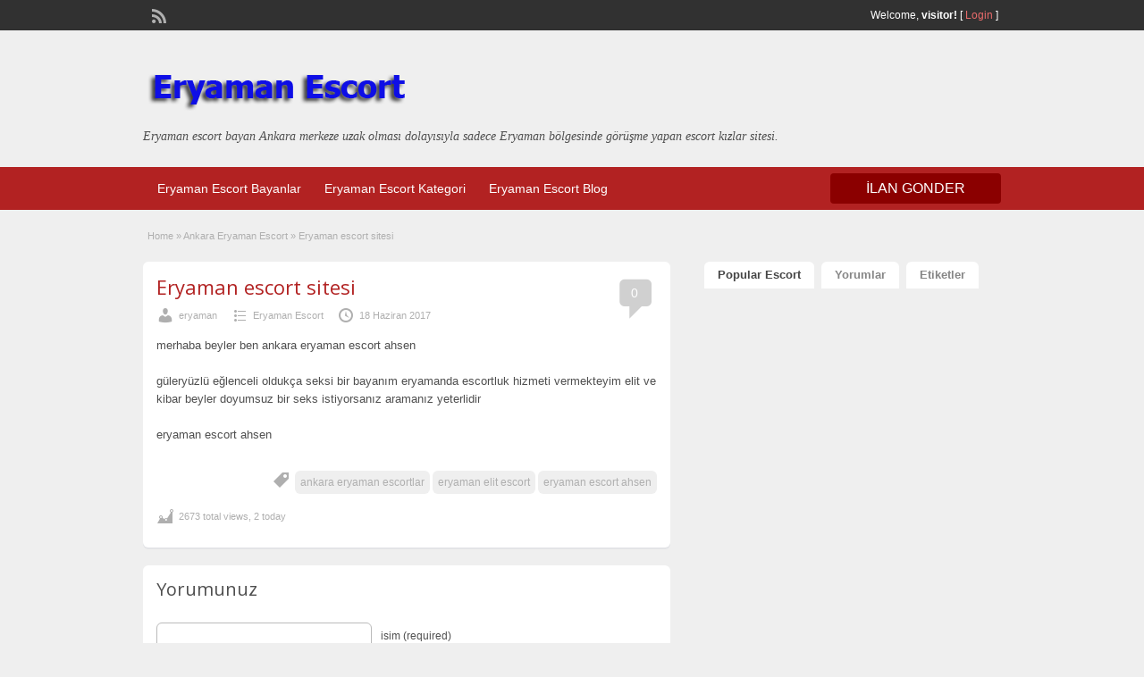

--- FILE ---
content_type: text/html; charset=UTF-8
request_url: http://www.eryamaneskortlar.com/eryaman-escort-sitesi/
body_size: 8210
content:
<!DOCTYPE html>
<!--[if lt IE 7 ]> <html class="ie6" lang="tr-TR"> <![endif]-->
<!--[if IE 7 ]>    <html class="ie7" lang="tr-TR"> <![endif]-->
<!--[if IE 8 ]>    <html class="ie8" lang="tr-TR"> <![endif]-->
<!--[if IE 9 ]>    <html class="ie9" lang="tr-TR"> <![endif]-->
<!--[if (gt IE 9)|!(IE)]><!--> <html lang="tr-TR"> <!--<![endif]-->

<head>

	<meta http-equiv="Content-Type" content="text/html; charset=UTF-8" />
	<link rel="profile" href="http://gmpg.org/xfn/11" />

	<title>Eryaman escort sitesi | Eryaman Escort, Eryaman Escort Bayan, Eryaman Eskort Kızlar, Escort Eryaman</title>

	<link rel="alternate" type="application/rss+xml" title="RSS 2.0" href="http://www.eryamaneskortlar.com/feed/?post_type=post" />
	<link rel="pingback" href="http://www.eryamaneskortlar.com/xmlrpc.php" />

	<meta http-equiv="X-UA-Compatible" content="IE=edge,chrome=1">
	<meta name="viewport" content="width=device-width, initial-scale=1" />

	
	<title>Eryaman escort sitesi &#8211; Eryaman Escort, Eryaman Escort Bayan, Eryaman Eskort Kızlar, Escort Eryaman</title>

<!-- All in One SEO Pack 2.7.3 by Michael Torbert of Semper Fi Web Design[476,506] -->
<meta name="keywords"  content="ankara eryaman escortlar,eryaman elit escort,eryaman escort ahsen" />

<link rel="canonical" href="http://www.eryamaneskortlar.com/eryaman-escort-sitesi/" />
<!-- /all in one seo pack -->
<link rel='dns-prefetch' href='//fonts.googleapis.com' />
<link rel='dns-prefetch' href='//s.w.org' />
<link rel="alternate" type="application/rss+xml" title="Eryaman Escort, Eryaman Escort Bayan, Eryaman Eskort Kızlar, Escort Eryaman &raquo; beslemesi" href="http://www.eryamaneskortlar.com/feed/" />
<link rel="alternate" type="application/rss+xml" title="Eryaman Escort, Eryaman Escort Bayan, Eryaman Eskort Kızlar, Escort Eryaman &raquo; yorum beslemesi" href="http://www.eryamaneskortlar.com/comments/feed/" />
<link rel="alternate" type="application/rss+xml" title="Eryaman Escort, Eryaman Escort Bayan, Eryaman Eskort Kızlar, Escort Eryaman &raquo; Eryaman escort sitesi yorum beslemesi" href="http://www.eryamaneskortlar.com/eryaman-escort-sitesi/feed/" />
		<script type="text/javascript">
			window._wpemojiSettings = {"baseUrl":"https:\/\/s.w.org\/images\/core\/emoji\/11\/72x72\/","ext":".png","svgUrl":"https:\/\/s.w.org\/images\/core\/emoji\/11\/svg\/","svgExt":".svg","source":{"concatemoji":"http:\/\/www.eryamaneskortlar.com\/wp-includes\/js\/wp-emoji-release.min.js?ver=4.9.26"}};
			!function(e,a,t){var n,r,o,i=a.createElement("canvas"),p=i.getContext&&i.getContext("2d");function s(e,t){var a=String.fromCharCode;p.clearRect(0,0,i.width,i.height),p.fillText(a.apply(this,e),0,0);e=i.toDataURL();return p.clearRect(0,0,i.width,i.height),p.fillText(a.apply(this,t),0,0),e===i.toDataURL()}function c(e){var t=a.createElement("script");t.src=e,t.defer=t.type="text/javascript",a.getElementsByTagName("head")[0].appendChild(t)}for(o=Array("flag","emoji"),t.supports={everything:!0,everythingExceptFlag:!0},r=0;r<o.length;r++)t.supports[o[r]]=function(e){if(!p||!p.fillText)return!1;switch(p.textBaseline="top",p.font="600 32px Arial",e){case"flag":return s([55356,56826,55356,56819],[55356,56826,8203,55356,56819])?!1:!s([55356,57332,56128,56423,56128,56418,56128,56421,56128,56430,56128,56423,56128,56447],[55356,57332,8203,56128,56423,8203,56128,56418,8203,56128,56421,8203,56128,56430,8203,56128,56423,8203,56128,56447]);case"emoji":return!s([55358,56760,9792,65039],[55358,56760,8203,9792,65039])}return!1}(o[r]),t.supports.everything=t.supports.everything&&t.supports[o[r]],"flag"!==o[r]&&(t.supports.everythingExceptFlag=t.supports.everythingExceptFlag&&t.supports[o[r]]);t.supports.everythingExceptFlag=t.supports.everythingExceptFlag&&!t.supports.flag,t.DOMReady=!1,t.readyCallback=function(){t.DOMReady=!0},t.supports.everything||(n=function(){t.readyCallback()},a.addEventListener?(a.addEventListener("DOMContentLoaded",n,!1),e.addEventListener("load",n,!1)):(e.attachEvent("onload",n),a.attachEvent("onreadystatechange",function(){"complete"===a.readyState&&t.readyCallback()})),(n=t.source||{}).concatemoji?c(n.concatemoji):n.wpemoji&&n.twemoji&&(c(n.twemoji),c(n.wpemoji)))}(window,document,window._wpemojiSettings);
		</script>
		<style type="text/css">
img.wp-smiley,
img.emoji {
	display: inline !important;
	border: none !important;
	box-shadow: none !important;
	height: 1em !important;
	width: 1em !important;
	margin: 0 .07em !important;
	vertical-align: -0.1em !important;
	background: none !important;
	padding: 0 !important;
}
</style>
<link rel='stylesheet' id='colorbox-css'  href='http://www.eryamaneskortlar.com/wp-content/themes/classipress/theme-framework/js/colorbox/colorbox.css?ver=1.6.1' type='text/css' media='all' />
<link rel='stylesheet' id='jquery-ui-style-css'  href='http://www.eryamaneskortlar.com/wp-content/themes/classipress/framework/styles/jquery-ui/jquery-ui.min.css?ver=1.11.2' type='text/css' media='all' />
<link rel='stylesheet' id='at-main-css'  href='http://www.eryamaneskortlar.com/wp-content/themes/classipress/style.css?ver=4.9.26' type='text/css' media='all' />
<link rel='stylesheet' id='at-color-css'  href='http://www.eryamaneskortlar.com/wp-content/themes/classipress/styles/red.css?ver=4.9.26' type='text/css' media='all' />
<link rel='stylesheet' id='dashicons-css'  href='http://www.eryamaneskortlar.com/wp-includes/css/dashicons.min.css?ver=4.9.26' type='text/css' media='all' />
<link rel='stylesheet' id='open-sans-css'  href='https://fonts.googleapis.com/css?family=Open+Sans%3A300italic%2C400italic%2C600italic%2C300%2C400%2C600&#038;subset=latin%2Clatin-ext&#038;ver=4.9.26' type='text/css' media='all' />
<script type='text/javascript'>
/* <![CDATA[ */
var AppThemes = {"ajaxurl":"http:\/\/www.eryamaneskortlar.com\/wp-admin\/admin-ajax.php","current_url":"http:\/\/www.eryamaneskortlar.com\/eryaman-escort-sitesi\/"};
/* ]]> */
</script>
<script type='text/javascript' src='http://www.eryamaneskortlar.com/wp-includes/js/jquery/jquery.js?ver=1.12.4'></script>
<script type='text/javascript' src='http://www.eryamaneskortlar.com/wp-includes/js/jquery/jquery-migrate.min.js?ver=1.4.1'></script>
<script type='text/javascript' src='http://www.eryamaneskortlar.com/wp-content/themes/classipress/framework/js/validate/jquery.validate.min.js?ver=1.13.0'></script>
<script type='text/javascript'>
/* <![CDATA[ */
var validateL10n = {"required":"This field is required.","remote":"Please fix this field.","email":"Please enter a valid email address.","url":"Please enter a valid URL.","date":"Please enter a valid date.","dateISO":"Please enter a valid date (ISO).","number":"Please enter a valid number.","digits":"Please enter only digits.","creditcard":"Please enter a valid credit card number.","equalTo":"Please enter the same value again.","maxlength":"Please enter no more than {0} characters.","minlength":"Please enter at least {0} characters.","rangelength":"Please enter a value between {0} and {1} characters long.","range":"Please enter a value between {0} and {1}.","max":"Please enter a value less than or equal to {0}.","min":"Please enter a value greater than or equal to {0}."};
/* ]]> */
</script>
<script type='text/javascript' src='http://www.eryamaneskortlar.com/wp-content/themes/classipress/framework/js/validate/jquery.validate-lang.js?ver=4.9.26'></script>
<script type='text/javascript' src='http://www.eryamaneskortlar.com/wp-content/themes/classipress/includes/js/jquery.tinynav.js?ver=1.1'></script>
<script type='text/javascript' src='http://www.eryamaneskortlar.com/wp-content/themes/classipress/theme-framework/js/footable/jquery.footable.min.js?ver=2.0.3'></script>
<script type='text/javascript'>
/* <![CDATA[ */
var classipress_params = {"appTaxTag":"ad_tag","require_images":"","ad_parent_posting":"yes","ad_currency":"$","currency_position":"left","home_url":"http:\/\/www.eryamaneskortlar.com\/","ajax_url":"\/wp-admin\/admin-ajax.php","nonce":"c8267804d8","text_processing":"Processing...","text_require_images":"Please upload at least 1 image.","text_before_delete_ad":"Are you sure you want to delete this ad?","text_mobile_navigation":"Navigation","loader":"http:\/\/www.eryamaneskortlar.com\/wp-content\/themes\/classipress\/images\/loader.gif","listing_id":"0"};
/* ]]> */
</script>
<script type='text/javascript' src='http://www.eryamaneskortlar.com/wp-content/themes/classipress/includes/js/theme-scripts.min.js?ver=3.3.3'></script>
<script type='text/javascript' src='http://www.eryamaneskortlar.com/wp-content/themes/classipress/theme-framework/js/colorbox/jquery.colorbox.min.js?ver=1.6.1'></script>
<link rel='https://api.w.org/' href='http://www.eryamaneskortlar.com/wp-json/' />
<link rel="EditURI" type="application/rsd+xml" title="RSD" href="http://www.eryamaneskortlar.com/xmlrpc.php?rsd" />
<link rel="wlwmanifest" type="application/wlwmanifest+xml" href="http://www.eryamaneskortlar.com/wp-includes/wlwmanifest.xml" /> 
<link rel='prev' title='Eryaman escort bayan' href='http://www.eryamaneskortlar.com/eryaman-escort-bayan/' />
<link rel='next' title='Eryaman Olgun Escort' href='http://www.eryamaneskortlar.com/eryaman-olgun-escort/' />
<meta name="generator" content="WordPress 4.9.26" />
<link rel='shortlink' href='http://www.eryamaneskortlar.com/?p=37' />
<link rel="alternate" type="application/json+oembed" href="http://www.eryamaneskortlar.com/wp-json/oembed/1.0/embed?url=http%3A%2F%2Fwww.eryamaneskortlar.com%2Feryaman-escort-sitesi%2F" />
<link rel="alternate" type="text/xml+oembed" href="http://www.eryamaneskortlar.com/wp-json/oembed/1.0/embed?url=http%3A%2F%2Fwww.eryamaneskortlar.com%2Feryaman-escort-sitesi%2F&#038;format=xml" />
			<link rel="amphtml" href="http://eryo.fosedo.live/amp/eryaman-escort-sitesi/"/>
			<link rel="shortcut icon" href="http://www.eryamaneskortlar.com/wp-content/themes/classipress/images/favicon.ico" />

	<meta name="generator" content="ClassiPress 3.5.4" />
<meta property="og:type" content="article" />
<meta property="og:locale" content="tr_TR" />
<meta property="og:site_name" content="Eryaman Escort, Eryaman Escort Bayan, Eryaman Eskort Kızlar, Escort Eryaman" />
<meta property="og:image" content="http://www.eryamaneskortlar.com/wp-content/themes/classipress/images/cp_logo_black.png" />
<meta property="og:url" content="http://www.eryamaneskortlar.com/eryaman-escort-sitesi/" />
<meta property="og:title" content="Eryaman escort sitesi" />
<meta property="og:description" content="merhaba beyler ben ankara eryaman escort ahsen güleryüzlü eğlenceli oldukça seksi bir bayanım eryamanda escortluk hizmeti vermekteyim elit ve kibar beyler doyumsuz bir seks istiyorsanız aram..." />
<meta property="article:published_time" content="2017-06-17T23:04:15+00:00" />
<meta property="article:modified_time" content="2017-06-17T23:04:15+00:00" />
<meta property="article:author" content="http://www.eryamaneskortlar.com/author/eryaman/" />
		<style type="text/css">.recentcomments a{display:inline !important;padding:0 !important;margin:0 !important;}</style>
			<style type="text/css" id="cp-header-css">
			#logo h1 a,
		#logo h1 a:hover,
		#logo .description {
			color: ##666666;
		}
		
	</style>
	
    <style type="text/css">

					body { background: #EFEFEF; }
		
		
		
		
		
					.header_main, .header_main_bg { background: #EFEFEF; }
		
		
		
		
					.footer { background: #313131; }
		
		
		
		
					.footer_main_res { width: 940px; }
			@media screen and (max-width: 860px) {
				.footer_main_res { width: 100%; }
				#footer .inner {
					float: left;
					width: 95%;
				}
			}
		
					.footer_main_res div.column { width: 200px; }
			@media screen and (max-width: 860px) {
				.footer_main_res div.column {
					float: left;
					width: 95%;
				}
			}
		
	</style>

</head>

<body class="post-template-default single single-post postid-37 single-format-standard">

	
	<div class="container">

		
				
<div class="header">

	<div class="header_top">

		<div class="header_top_res">

			<p>
				
			Welcome, <strong>visitor!</strong> [

			
			<a href="http://www.eryamaneskortlar.com/login/">Login</a> ]&nbsp;

		
				<a href="http://www.eryamaneskortlar.com/feed/?post_type=post" class="dashicons-before srvicon rss-icon" target="_blank" title="RSS Feed"></a>

				
							</p>

		</div><!-- /header_top_res -->

	</div><!-- /header_top -->


	<div class="header_main">

		<div class="header_main_bg">

			<div class="header_main_res">

				<div id="logo">

											<a class="site-logo" href="http://www.eryamaneskortlar.com/">
							<img src="http://www.eryamaneskortlar.com/wp-content/themes/classipress/images/cp_logo_black.png" class="header-logo" width="300" height="80" alt="" />
						</a>
																<div class="description">Eryaman escort bayan Ankara merkeze uzak olması dolayısıyla sadece Eryaman bölgesinde görüşme yapan escort kızlar sitesi.</div>
					
				</div><!-- /logo -->

				<div class="adblock">
				</div><!-- /adblock -->

				<div class="clr"></div>

			</div><!-- /header_main_res -->

		</div><!-- /header_main_bg -->

	</div><!-- /header_main -->


	<div class="header_menu">

		<div class="header_menu_res">

			<ul id="menu-header" class="menu"><li id="menu-item-21" class="menu-item menu-item-type-custom menu-item-object-custom menu-item-home menu-item-21"><a href="http://www.eryamaneskortlar.com/">Eryaman Escort Bayanlar</a></li>
<li id="menu-item-22" class="menu-item menu-item-type-post_type menu-item-object-page menu-item-22"><a href="http://www.eryamaneskortlar.com/categories/">Eryaman Escort Kategori</a><div class="adv_categories" id="adv_categories"><div class="catcol first"><ul class="maincat-list"><li class="maincat cat-item-194"><a href="http://www.eryamaneskortlar.com/ad-category/eryaman-anal-escort/" title="">Eryaman Anal Escort</a>  </li>
<li class="maincat cat-item-15"><a href="http://www.eryamaneskortlar.com/ad-category/eryaman-escort/" title="">Eryaman Escort</a>  </li>
<li class="maincat cat-item-18"><a href="http://www.eryamaneskortlar.com/ad-category/eryaman-eve-gelen-escort/" title="">Eryaman Eve Gelen Escort</a>  </li>
<li class="maincat cat-item-20"><a href="http://www.eryamaneskortlar.com/ad-category/eryaman-evi-olan-escort/" title="">Eryaman Evi Olan Escort</a>  </li>
<li class="maincat cat-item-99"><a href="http://www.eryamaneskortlar.com/ad-category/eryaman-masoz/" title="">Eryaman Masöz</a>  </li>
</ul>
</div><!-- /catcol -->
<div class="catcol"><ul class="maincat-list"><li class="maincat cat-item-19"><a href="http://www.eryamaneskortlar.com/ad-category/eryaman-otele-gelen-escort/" title="">Eryaman Otele Gelen Escort</a>  </li>
<li class="maincat cat-item-17"><a href="http://www.eryamaneskortlar.com/ad-category/eryaman-rus-escort/" title="">Eryaman Rus Escort</a>  </li>
<li class="maincat cat-item-16"><a href="http://www.eryamaneskortlar.com/ad-category/eryaman-sinirsiz-escort/" title="">Eryaman Sınırsız Escort</a>  </li>
<li class="maincat cat-item-43"><a href="http://www.eryamaneskortlar.com/ad-category/eryaman-ucuz-escort/" title="">Eryaman Ucuz Escort</a>  </li>
<li class="maincat cat-item-81"><a href="http://www.eryamaneskortlar.com/ad-category/eryaman-vip-escort/" title="">Eryaman Vip Escort</a>  </li>
</ul>
</div><!-- /catcol -->
<div class="catcol"><ul class="maincat-list"><li class="maincat cat-item-21"><a href="http://www.eryamaneskortlar.com/ad-category/etimesgut-escort/" title="">Etimesgut Escort</a>  </li>
<li class="maincat cat-item-22"><a href="http://www.eryamaneskortlar.com/ad-category/sincan-escort/" title="">Sincan Escort</a>  </li>
<li class="maincat cat-item-183"><a href="http://www.eryamaneskortlar.com/ad-category/sincan-sinirsiz-escort/" title="">Sincan Sınırsız Escort</a>  </li>
</ul>
</div><!-- /catcol -->
</div></li>
<li id="menu-item-23" class="menu-item menu-item-type-post_type menu-item-object-page current_page_parent menu-item-23"><a href="http://www.eryamaneskortlar.com/blog/">Eryaman Escort Blog</a></li>
</ul>
			<a href="http://www.eryamaneskortlar.com/create-listing/" class="obtn btn_orange">ilan gonder</a>

			<div class="clr"></div>

		</div><!-- /header_menu_res -->

	</div><!-- /header_menu -->

</div><!-- /header -->




		
		

		

<div class="content">

	<div class="content_botbg">

		<div class="content_res">

			<div id="breadcrumb"><div id="crumbs">
		<div class="breadcrumb-trail breadcrumbs" itemprop="breadcrumb"><span class="trail-begin"><a href="http://www.eryamaneskortlar.com" title="Eryaman Escort, Eryaman Escort Bayan, Eryaman Eskort Kızlar, Escort Eryaman" rel="home">Home</a></span>
			 <span class="sep">&raquo;</span> <a href="http://www.eryamaneskortlar.com/category/ankara-eryaman-escort/">Ankara Eryaman Escort</a>
			 <span class="sep">&raquo;</span> <span class="trail-end">Eryaman escort sitesi</span>
		</div></div></div>

			<div class="content_left">

				
				
					
						
						
						<div class="shadowblock_out">

							<div class="shadowblock">

								<div class="post">

										<div class="dashicons-before comment-bubble"><a href="http://www.eryamaneskortlar.com/eryaman-escort-sitesi/#respond" class="bubble" >0</a></div>

									<h1 class="single blog"><a href="http://www.eryamaneskortlar.com/eryaman-escort-sitesi/" rel="bookmark" title="Eryaman escort sitesi">Eryaman escort sitesi</a></h1>

										<p class="meta dotted"><span class="dashicons-before user"><a href="http://www.eryamaneskortlar.com/author/eryaman/" title="eryaman tarafından yazılan yazılar" rel="author">eryaman</a></span> <span class="dashicons-before folderb"><a href="http://www.eryamaneskortlar.com/category/eryaman-escort/" rel="category tag">Eryaman Escort</a></span> <span class="dashicons-before clock"><span>18 Haziran 2017</span></span></p>

									
									
									<p>merhaba beyler ben ankara eryaman escort ahsen</p>
<p>güleryüzlü eğlenceli oldukça seksi bir bayanım eryamanda escortluk hizmeti vermekteyim elit ve kibar beyler doyumsuz bir seks istiyorsanız aramanız yeterlidir</p>
<p>eryaman escort ahsen</p>

									<div class="dotted"></div>
									<div class="pad5"></div>

										<div class="prdetails">
					<p class="dashicons-before tags"><a href="http://www.eryamaneskortlar.com/tag/ankara-eryaman-escortlar/" rel="tag">ankara eryaman escortlar</a>&nbsp;<a href="http://www.eryamaneskortlar.com/tag/eryaman-elit-escort/" rel="tag">eryaman elit escort</a>&nbsp;<a href="http://www.eryamaneskortlar.com/tag/eryaman-escort-ahsen/" rel="tag">eryaman escort ahsen</a></p>
				<p class="dashicons-before stats">2673 total views, 2 today</p> 		<p class="dashicons-before print">&nbsp;&nbsp;</p>
			</div>


								</div><!-- .post -->

							</div><!-- .shadowblock -->

						</div><!-- .shadowblock_out -->

						
					
					
				
				<div class="clr"></div>

				
				<div class="clr"></div>

				


	<div class="shadowblock_out start">

		<div class="shadowblock">

			<div id="comments">

				<div id="comments_wrap">

					
					
					
	<div id="respond">

		<h2 class="dotted">Yorumunuz</h2>

		<div class="cancel-comment-reply">
			<a rel="nofollow" id="cancel-comment-reply-link" href="/eryaman-escort-sitesi/#respond" style="display:none;">Cancel Reply</a>		</div>


		
			<form action="http://www.eryamaneskortlar.com/wp-comments-post.php" method="post" id="commentform" class="commentform">

				
				<fieldset class="form-comments">

					
					
						<p class="comments">
							<label for="author">isim (required)</label>
							<input type="text" name="author" id="author" class="text required" value="" size="22" tabindex="1" />
						</p>

						<div class="clr"></div>

						<p class="comments">
							<label for="email">Email (will not be visible) (required)</label>
							<input type="text" name="email" id="email" class="text required email" value="" size="22" tabindex="2" />
						</p>

						<div class="clr"></div>

						<p class="comments">
							<label for="url">Website</label>
							<input type="text" name="url" id="url" class="text" value="" size="22" tabindex="3" />
						</p>

						<div class="clr"></div>

					
					<!--<li><small><strong>XHTML:</strong> You can use these tags: &lt;a href=&quot;&quot; title=&quot;&quot;&gt; &lt;abbr title=&quot;&quot;&gt; &lt;acronym title=&quot;&quot;&gt; &lt;b&gt; &lt;blockquote cite=&quot;&quot;&gt; &lt;cite&gt; &lt;code&gt; &lt;del datetime=&quot;&quot;&gt; &lt;em&gt; &lt;i&gt; &lt;q cite=&quot;&quot;&gt; &lt;s&gt; &lt;strike&gt; &lt;strong&gt; </small><div class="clr"></div></li>-->

					<p class="comments-box">
						<textarea name="comment" rows="" cols="" id="comment" class="required" tabindex="4"></textarea>
					</p>

					<div class="clr"></div>

					<p class="comments">
						<input name="submit" type="submit" id="submit" tabindex="5" class="btn_orange" value="Gonder" />
						<input type="hidden" name="comment_post_ID" value="37" />
					</p>

					<input type='hidden' name='comment_post_ID' value='37' id='comment_post_ID' />
<input type='hidden' name='comment_parent' id='comment_parent' value='0' />
					<p style="display: none;"><input type="hidden" id="akismet_comment_nonce" name="akismet_comment_nonce" value="32f80790cd" /></p><p style="display: none;"><input type="hidden" id="ak_js" name="ak_js" value="205"/></p>
				</fieldset>

			</form>

		
		<div class="clr"></div>

	</div> <!-- /respond -->


					
					
				</div> <!-- /comments_wrap -->

			</div><!-- /comments -->

		</div><!-- /shadowblock -->

	</div><!-- /shadowblock_out -->


			</div><!-- .content_left -->

			
<!-- right sidebar -->
<div class="content_right">

	<!-- start tabs -->
	<div class="tabprice">

		<ul class="tabnavig">
			<li><a href="#priceblock1">Popular Escort</a></li>
			<li><a href="#priceblock2">Yorumlar</a></li>
			<li><a href="#priceblock3">Etiketler</a></li>
		</ul>


		<!-- popular tab 1 -->
		<div id="priceblock1">

			<div class="clr"></div>

			
		</div>


		<!-- comments tab 2 -->
		<div id="priceblock2">

			<div class="clr"></div>

			
		</div><!-- /priceblock2 -->


		<!-- tag cloud tab 3 -->
		<div id="priceblock3">

			<div class="clr"></div>

			<div class="pricetab">

				<div id="tagcloud">

					<a href="http://www.eryamaneskortlar.com/tag/anal-seks-yapan-escort/" class="tag-cloud-link tag-link-33 tag-link-position-1" style="font-size: 9pt;" aria-label="anal seks yapan escort (1 öge)">anal seks yapan escort</a>
<a href="http://www.eryamaneskortlar.com/tag/anal-yapan-escort-eryaman/" class="tag-cloud-link tag-link-29 tag-link-position-2" style="font-size: 9pt;" aria-label="anal yapan escort eryaman (1 öge)">anal yapan escort eryaman</a>
<a href="http://www.eryamaneskortlar.com/tag/ankara-eryaman-escort/" class="tag-cloud-link tag-link-30 tag-link-position-3" style="font-size: 12.230769230769pt;" aria-label="ankara eryaman escort (3 öge)">ankara eryaman escort</a>
<a href="http://www.eryamaneskortlar.com/tag/agiza-bosaltan-escort/" class="tag-cloud-link tag-link-37 tag-link-position-4" style="font-size: 9pt;" aria-label="ağıza boşaltan escort (1 öge)">ağıza boşaltan escort</a>
<a href="http://www.eryamaneskortlar.com/tag/bayan-escort/" class="tag-cloud-link tag-link-12 tag-link-position-5" style="font-size: 16pt;" aria-label="bayan escort (8 öge)">bayan escort</a>
<a href="http://www.eryamaneskortlar.com/tag/eryaman-anal-yapan-escort/" class="tag-cloud-link tag-link-28 tag-link-position-6" style="font-size: 9pt;" aria-label="eryaman anal yapan escort (1 öge)">eryaman anal yapan escort</a>
<a href="http://www.eryamaneskortlar.com/tag/eryaman-bayan-escort/" class="tag-cloud-link tag-link-893 tag-link-position-7" style="font-size: 13.307692307692pt;" aria-label="eryaman bayan escort (4 öge)">eryaman bayan escort</a>
<a href="http://www.eryamaneskortlar.com/tag/eryaman-bayan-eskort/" class="tag-cloud-link tag-link-423 tag-link-position-8" style="font-size: 10.938461538462pt;" aria-label="eryaman bayan eskort (2 öge)">eryaman bayan eskort</a>
<a href="http://www.eryamaneskortlar.com/tag/eryaman-bolgesi-escortlar/" class="tag-cloud-link tag-link-13 tag-link-position-9" style="font-size: 9pt;" aria-label="eryaman bölgesi escortlar (1 öge)">eryaman bölgesi escortlar</a>
<a href="http://www.eryamaneskortlar.com/tag/eryamandaki-escortlar/" class="tag-cloud-link tag-link-688 tag-link-position-10" style="font-size: 10.938461538462pt;" aria-label="eryamandaki escortlar (2 öge)">eryamandaki escortlar</a>
<a href="http://www.eryamaneskortlar.com/tag/eryaman-escort/" class="tag-cloud-link tag-link-10 tag-link-position-11" style="font-size: 15.461538461538pt;" aria-label="Eryaman escort (7 öge)">Eryaman escort</a>
<a href="http://www.eryamaneskortlar.com/tag/eryaman-escort-ilan/" class="tag-cloud-link tag-link-80 tag-link-position-12" style="font-size: 10.938461538462pt;" aria-label="eryaman escort ilan (2 öge)">eryaman escort ilan</a>
<a href="http://www.eryamaneskortlar.com/tag/eryaman-escort-ilanlari/" class="tag-cloud-link tag-link-161 tag-link-position-13" style="font-size: 10.938461538462pt;" aria-label="Eryaman escort ilanları (2 öge)">Eryaman escort ilanları</a>
<a href="http://www.eryamaneskortlar.com/tag/eryaman-escort-kiz/" class="tag-cloud-link tag-link-891 tag-link-position-14" style="font-size: 10.938461538462pt;" aria-label="eryaman escort kız (2 öge)">eryaman escort kız</a>
<a href="http://www.eryamaneskortlar.com/tag/eryaman-escort-kizlar/" class="tag-cloud-link tag-link-14 tag-link-position-15" style="font-size: 10.938461538462pt;" aria-label="eryaman escort kızlar (2 öge)">eryaman escort kızlar</a>
<a href="http://www.eryamaneskortlar.com/tag/eryaman-escortlari/" class="tag-cloud-link tag-link-78 tag-link-position-16" style="font-size: 10.938461538462pt;" aria-label="eryaman escortları (2 öge)">eryaman escortları</a>
<a href="http://www.eryamaneskortlar.com/tag/eryaman-eskort/" class="tag-cloud-link tag-link-116 tag-link-position-17" style="font-size: 14.923076923077pt;" aria-label="Eryaman eskort (6 öge)">Eryaman eskort</a>
<a href="http://www.eryamaneskortlar.com/tag/eryaman-eskort-bayan/" class="tag-cloud-link tag-link-151 tag-link-position-18" style="font-size: 12.230769230769pt;" aria-label="Eryaman eskort bayan (3 öge)">Eryaman eskort bayan</a>
<a href="http://www.eryamaneskortlar.com/tag/eryaman-eskort-gozde/" class="tag-cloud-link tag-link-36 tag-link-position-19" style="font-size: 9pt;" aria-label="eryaman eskort gözde (1 öge)">eryaman eskort gözde</a>
<a href="http://www.eryamaneskortlar.com/tag/eryaman-eskort-kizlar/" class="tag-cloud-link tag-link-123 tag-link-position-20" style="font-size: 10.938461538462pt;" aria-label="Eryaman eskort kızlar (2 öge)">Eryaman eskort kızlar</a>
<a href="http://www.eryamaneskortlar.com/tag/eryaman-eve-gelen-escort/" class="tag-cloud-link tag-link-119 tag-link-position-21" style="font-size: 10.938461538462pt;" aria-label="Eryaman eve gelen escort (2 öge)">Eryaman eve gelen escort</a>
<a href="http://www.eryamaneskortlar.com/tag/eryaman-evi-olan-escort/" class="tag-cloud-link tag-link-174 tag-link-position-22" style="font-size: 10.938461538462pt;" aria-label="Eryaman evi olan escort (2 öge)">Eryaman evi olan escort</a>
<a href="http://www.eryamaneskortlar.com/tag/eryaman-genc-escort/" class="tag-cloud-link tag-link-150 tag-link-position-23" style="font-size: 12.230769230769pt;" aria-label="Eryaman genç escort (3 öge)">Eryaman genç escort</a>
<a href="http://www.eryamaneskortlar.com/tag/eryaman-grup-escort/" class="tag-cloud-link tag-link-35 tag-link-position-24" style="font-size: 10.938461538462pt;" aria-label="eryaman grup escort (2 öge)">eryaman grup escort</a>
<a href="http://www.eryamaneskortlar.com/tag/eryaman-grup-seks/" class="tag-cloud-link tag-link-34 tag-link-position-25" style="font-size: 9pt;" aria-label="eryaman grup seks (1 öge)">eryaman grup seks</a>
<a href="http://www.eryamaneskortlar.com/tag/eryaman-olgun-escort/" class="tag-cloud-link tag-link-56 tag-link-position-26" style="font-size: 13.307692307692pt;" aria-label="eryaman olgun escort (4 öge)">eryaman olgun escort</a>
<a href="http://www.eryamaneskortlar.com/tag/eryaman-olgun-eskort/" class="tag-cloud-link tag-link-156 tag-link-position-27" style="font-size: 10.938461538462pt;" aria-label="Eryaman olgun eskort (2 öge)">Eryaman olgun eskort</a>
<a href="http://www.eryamaneskortlar.com/tag/eryaman-rus-escort/" class="tag-cloud-link tag-link-146 tag-link-position-28" style="font-size: 13.307692307692pt;" aria-label="Eryaman rus escort (4 öge)">Eryaman rus escort</a>
<a href="http://www.eryamaneskortlar.com/tag/eryaman-sarisin-escort/" class="tag-cloud-link tag-link-9 tag-link-position-29" style="font-size: 9pt;" aria-label="Eryaman sarışın escort (1 öge)">Eryaman sarışın escort</a>
<a href="http://www.eryamaneskortlar.com/tag/eryaman-sinirsiz-escort/" class="tag-cloud-link tag-link-26 tag-link-position-30" style="font-size: 9pt;" aria-label="eryaman sınırsız escort (1 öge)">eryaman sınırsız escort</a>
<a href="http://www.eryamaneskortlar.com/tag/eryaman-ucuz-escort/" class="tag-cloud-link tag-link-8 tag-link-position-31" style="font-size: 12.230769230769pt;" aria-label="Eryaman ucuz escort (3 öge)">Eryaman ucuz escort</a>
<a href="http://www.eryamaneskortlar.com/tag/eryaman-yasli-escort/" class="tag-cloud-link tag-link-59 tag-link-position-32" style="font-size: 10.938461538462pt;" aria-label="eryaman yaşlı escort (2 öge)">eryaman yaşlı escort</a>
<a href="http://www.eryamaneskortlar.com/tag/escort/" class="tag-cloud-link tag-link-11 tag-link-position-33" style="font-size: 13.307692307692pt;" aria-label="escort (4 öge)">escort</a>
<a href="http://www.eryamaneskortlar.com/tag/escort-bayan/" class="tag-cloud-link tag-link-122 tag-link-position-34" style="font-size: 15.461538461538pt;" aria-label="escort bayan (7 öge)">escort bayan</a>
<a href="http://www.eryamaneskortlar.com/tag/escort-bayan-eryaman/" class="tag-cloud-link tag-link-25 tag-link-position-35" style="font-size: 16pt;" aria-label="escort bayan eryaman (8 öge)">escort bayan eryaman</a>
<a href="http://www.eryamaneskortlar.com/tag/escort-eryaman/" class="tag-cloud-link tag-link-706 tag-link-position-36" style="font-size: 12.230769230769pt;" aria-label="escort eryaman (3 öge)">escort eryaman</a>
<a href="http://www.eryamaneskortlar.com/tag/escort-ilan-eryaman/" class="tag-cloud-link tag-link-162 tag-link-position-37" style="font-size: 10.938461538462pt;" aria-label="escort ilan eryaman (2 öge)">escort ilan eryaman</a>
<a href="http://www.eryamaneskortlar.com/tag/escort-kiz-eryaman/" class="tag-cloud-link tag-link-892 tag-link-position-38" style="font-size: 10.938461538462pt;" aria-label="escort kız eryaman (2 öge)">escort kız eryaman</a>
<a href="http://www.eryamaneskortlar.com/tag/escort-kizlar-eryaman/" class="tag-cloud-link tag-link-171 tag-link-position-39" style="font-size: 10.938461538462pt;" aria-label="Escort Kızlar Eryaman (2 öge)">Escort Kızlar Eryaman</a>
<a href="http://www.eryamaneskortlar.com/tag/eskort-bayan-eryaman/" class="tag-cloud-link tag-link-121 tag-link-position-40" style="font-size: 14.169230769231pt;" aria-label="eskort bayan Eryaman (5 öge)">eskort bayan Eryaman</a>
<a href="http://www.eryamaneskortlar.com/tag/olgun-escort-eryaman/" class="tag-cloud-link tag-link-57 tag-link-position-41" style="font-size: 13.307692307692pt;" aria-label="olgun escort eryaman (4 öge)">olgun escort eryaman</a>
<a href="http://www.eryamaneskortlar.com/tag/sinirsiz-escort-deniz/" class="tag-cloud-link tag-link-31 tag-link-position-42" style="font-size: 9pt;" aria-label="sınırsız escort deniz (1 öge)">sınırsız escort deniz</a>
<a href="http://www.eryamaneskortlar.com/tag/sinirsiz-escort-eryaman/" class="tag-cloud-link tag-link-27 tag-link-position-43" style="font-size: 9pt;" aria-label="sınırsız escort eryaman (1 öge)">sınırsız escort eryaman</a>
<a href="http://www.eryamaneskortlar.com/tag/sinirsiz-escort-gozde/" class="tag-cloud-link tag-link-38 tag-link-position-44" style="font-size: 9pt;" aria-label="sınırsız escort gözde (1 öge)">sınırsız escort gözde</a>
<a href="http://www.eryamaneskortlar.com/tag/ucuz-escort-eryaman/" class="tag-cloud-link tag-link-114 tag-link-position-45" style="font-size: 10.938461538462pt;" aria-label="ucuz escort eryaman (2 öge)">ucuz escort eryaman</a>
				</div>

				<div class="clr"></div>

			</div>

		</div>

	</div><!-- end tabs -->


	
	
	<!-- no dynamic sidebar so don't do anything -->

	
	

</div><!-- /content_right -->

			<div class="clr"></div>

		</div><!-- .content_res -->

	</div><!-- .content_botbg -->

</div><!-- .content -->

				
<div class="footer">

	<div class="footer_menu">

		<div class="footer_menu_res">

			<ul id="footer-nav-menu" class="menu"><li id="menu-item-24" class="menu-item menu-item-type-custom menu-item-object-custom menu-item-home menu-item-24"><a href="http://www.eryamaneskortlar.com/">Eryaman Escort Bayanlar</a></li>
<li id="menu-item-25" class="menu-item menu-item-type-post_type menu-item-object-page menu-item-25"><a href="http://www.eryamaneskortlar.com/categories/">Eryaman Escort Kategori</a></li>
<li id="menu-item-26" class="menu-item menu-item-type-post_type menu-item-object-page current_page_parent menu-item-26"><a href="http://www.eryamaneskortlar.com/blog/">Eryaman Escort Blog</a></li>
</ul>
			<div class="clr"></div>

		</div><!-- /footer_menu_res -->

	</div><!-- /footer_menu -->

	<div class="footer_main">

		<div class="footer_main_res">

			<div class="dotted">

					 <!-- no dynamic sidebar so don't do anything --> 
					<div class="clr"></div>

			</div><!-- /dotted -->

			<p>&copy; 2026 Eryaman Escort, Eryaman Escort Bayan, Eryaman Eskort Kızlar, Escort Eryaman. </p>

			
			<div class="right">
				<p><a target="_blank" href="./" title="Eryaman Escort">Eryaman Escort</a> | Eryaman escort bayan <a target="_blank" href="http://www.forumzevk.com" title="Ankara Escort">Ankara Escort</a> <a target="_blank" href="http://ankararus.net" title="Ankara Rus Escort">Ankara Rus Escort</a> <a target="_blank" href="http://www.degisiklink.com" title="Ankara Escort">Ankara Escort</a> <a target="_blank" href="http://ankaraescortrehberi.com" title="Çankaya Escort">Çankaya Escort</a></p>
			</div>

			
			<div class="clr"></div>

		</div><!-- /footer_main_res -->

	</div><!-- /footer_main -->

</div><!-- /footer -->
		
	</div><!-- /container -->

	<script type='text/javascript' src='http://www.eryamaneskortlar.com/wp-includes/js/comment-reply.min.js?ver=4.9.26'></script>
<script type='text/javascript' src='http://www.eryamaneskortlar.com/wp-includes/js/jquery/ui/core.min.js?ver=1.11.4'></script>
<script type='text/javascript' src='http://www.eryamaneskortlar.com/wp-includes/js/jquery/ui/widget.min.js?ver=1.11.4'></script>
<script type='text/javascript' src='http://www.eryamaneskortlar.com/wp-includes/js/jquery/ui/position.min.js?ver=1.11.4'></script>
<script type='text/javascript' src='http://www.eryamaneskortlar.com/wp-includes/js/jquery/ui/menu.min.js?ver=1.11.4'></script>
<script type='text/javascript' src='http://www.eryamaneskortlar.com/wp-includes/js/wp-a11y.min.js?ver=4.9.26'></script>
<script type='text/javascript'>
/* <![CDATA[ */
var uiAutocompleteL10n = {"noResults":"Hi\u00e7bir sonu\u00e7 bulunamad\u0131.","oneResult":"1 sonu\u00e7 bulundu. Dola\u015fmak i\u00e7in yukar\u0131 ve a\u015fa\u011f\u0131 oklar\u0131 kullan\u0131n.","manyResults":"%d sonu\u00e7 bulundu. Dola\u015fmak i\u00e7in yukar\u0131 ve a\u015fa\u011f\u0131 oklar\u0131 kullan\u0131n.","itemSelected":"\u00d6ge se\u00e7ildi."};
/* ]]> */
</script>
<script type='text/javascript' src='http://www.eryamaneskortlar.com/wp-includes/js/jquery/ui/autocomplete.min.js?ver=1.11.4'></script>
<script type='text/javascript' src='http://www.eryamaneskortlar.com/wp-includes/js/jquery/ui/mouse.min.js?ver=1.11.4'></script>
<script type='text/javascript' src='http://www.eryamaneskortlar.com/wp-includes/js/jquery/ui/slider.min.js?ver=1.11.4'></script>
<script type='text/javascript' src='http://www.eryamaneskortlar.com/wp-includes/js/wp-embed.min.js?ver=4.9.26'></script>
<script async="async" type='text/javascript' src='http://www.eryamaneskortlar.com/wp-content/plugins/akismet/_inc/form.js?ver=4.0.8'></script>

	
<script defer src="https://static.cloudflareinsights.com/beacon.min.js/vcd15cbe7772f49c399c6a5babf22c1241717689176015" integrity="sha512-ZpsOmlRQV6y907TI0dKBHq9Md29nnaEIPlkf84rnaERnq6zvWvPUqr2ft8M1aS28oN72PdrCzSjY4U6VaAw1EQ==" data-cf-beacon='{"version":"2024.11.0","token":"080bf9007e624736b533c32148ee585a","r":1,"server_timing":{"name":{"cfCacheStatus":true,"cfEdge":true,"cfExtPri":true,"cfL4":true,"cfOrigin":true,"cfSpeedBrain":true},"location_startswith":null}}' crossorigin="anonymous"></script>
</body>

</html>
